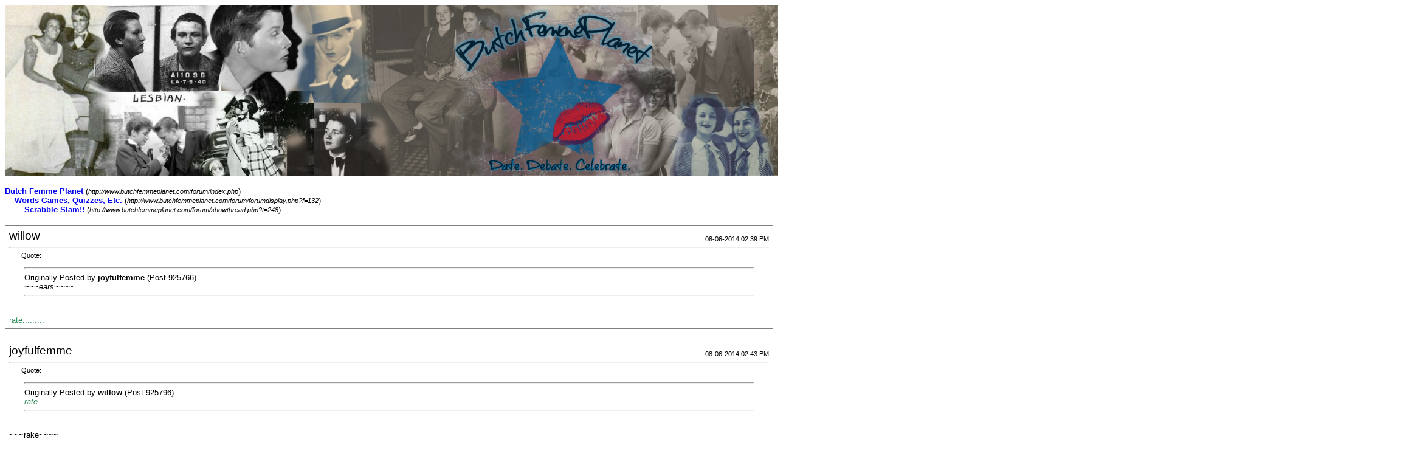

--- FILE ---
content_type: text/html; charset=ISO-8859-1
request_url: http://www.butchfemmeplanet.com/forum/printthread.php?s=2a33e6b504c8eb07cb9db7581f2383a7&t=248&pp=20&page=574
body_size: 26116
content:
<!DOCTYPE html PUBLIC "-//W3C//DTD XHTML 1.0 Transitional//EN" "http://www.w3.org/TR/xhtml1/DTD/xhtml1-transitional.dtd">
<html xmlns="http://www.w3.org/1999/xhtml" dir="ltr" lang="en">
<head>
<meta http-equiv="Content-Type" content="text/html; charset=ISO-8859-1" />
<meta name="generator" content="vBulletin 3.8.11" />
<title>Butch Femme Planet -  Scrabble Slam!!</title>
<style type="text/css">
<!--
td, p, li, div
{
	font: 10pt verdana, geneva, lucida, 'lucida grande', arial, helvetica, sans-serif;
}
.smallfont
{
	font-size: 11px;
}
.tborder
{
	border: 1px solid #808080;
}
.thead
{
	background-color: #EEEEEE;
}
.page
{
	background-color: #FFFFFF;
	color: #000000;
}
-->
</style>
</head>
<body class="page">

<table cellpadding="0" cellspacing="0" border="0" width="100%">
<tr valign="bottom">
	<td><a href="http://www.butchfemmeplanet.com/forum/"><img src="http://www.butchfemmeplanet.com/forum/images/misc/BFPBannerStar-4.jpg" alt="Butch Femme Planet" border="0" /></a></td>
	<td align="right">
		<div class="smallfont"><div class="pagenav" align="right">
<table class="tborder" cellpadding="3" cellspacing="1" border="0">
<tr>
	<td class="vbmenu_control" style="font-weight:normal">Page 574 of 1269</td>
	<td class="alt1" nowrap="nowrap"><a rel="start" class="smallfont" href="printthread.php?s=fd84b0edc491aedd8bc0ad3df49e4fec&amp;t=248&amp;pp=20" title="First Page - Results 1 to 20 of 25,365"><strong>&laquo;</strong> First</a></td>
	<td class="alt1"><a rel="prev" class="smallfont" href="printthread.php?s=fd84b0edc491aedd8bc0ad3df49e4fec&amp;t=248&amp;pp=20&amp;page=573" title="Prev Page - Results 11,441 to 11,460 of 25,365">&lt;</a></td>
	<td class="alt1"><a class="smallfont" href="printthread.php?s=fd84b0edc491aedd8bc0ad3df49e4fec&amp;t=248&amp;pp=20&amp;page=74" title="Show results 1,461 to 1,480 of 25,365"><!---500-->74</a></td><td class="alt1"><a class="smallfont" href="printthread.php?s=fd84b0edc491aedd8bc0ad3df49e4fec&amp;t=248&amp;pp=20&amp;page=474" title="Show results 9,461 to 9,480 of 25,365"><!---100-->474</a></td><td class="alt1"><a class="smallfont" href="printthread.php?s=fd84b0edc491aedd8bc0ad3df49e4fec&amp;t=248&amp;pp=20&amp;page=524" title="Show results 10,461 to 10,480 of 25,365"><!---50-->524</a></td><td class="alt1"><a class="smallfont" href="printthread.php?s=fd84b0edc491aedd8bc0ad3df49e4fec&amp;t=248&amp;pp=20&amp;page=564" title="Show results 11,261 to 11,280 of 25,365"><!---10-->564</a></td><td class="alt1"><a class="smallfont" href="printthread.php?s=fd84b0edc491aedd8bc0ad3df49e4fec&amp;t=248&amp;pp=20&amp;page=572" title="Show results 11,421 to 11,440 of 25,365">572</a></td><td class="alt1"><a class="smallfont" href="printthread.php?s=fd84b0edc491aedd8bc0ad3df49e4fec&amp;t=248&amp;pp=20&amp;page=573" title="Show results 11,441 to 11,460 of 25,365">573</a></td>	<td class="alt2"><span class="smallfont" title="Showing results 11,461 to 11,480 of 25,365"><strong>574</strong></span></td>
 <td class="alt1"><a class="smallfont" href="printthread.php?s=fd84b0edc491aedd8bc0ad3df49e4fec&amp;t=248&amp;pp=20&amp;page=575" title="Show results 11,481 to 11,500 of 25,365">575</a></td><td class="alt1"><a class="smallfont" href="printthread.php?s=fd84b0edc491aedd8bc0ad3df49e4fec&amp;t=248&amp;pp=20&amp;page=576" title="Show results 11,501 to 11,520 of 25,365">576</a></td><td class="alt1"><a class="smallfont" href="printthread.php?s=fd84b0edc491aedd8bc0ad3df49e4fec&amp;t=248&amp;pp=20&amp;page=584" title="Show results 11,661 to 11,680 of 25,365"><!--+10-->584</a></td><td class="alt1"><a class="smallfont" href="printthread.php?s=fd84b0edc491aedd8bc0ad3df49e4fec&amp;t=248&amp;pp=20&amp;page=624" title="Show results 12,461 to 12,480 of 25,365"><!--+50-->624</a></td><td class="alt1"><a class="smallfont" href="printthread.php?s=fd84b0edc491aedd8bc0ad3df49e4fec&amp;t=248&amp;pp=20&amp;page=674" title="Show results 13,461 to 13,480 of 25,365"><!--+100-->674</a></td><td class="alt1"><a class="smallfont" href="printthread.php?s=fd84b0edc491aedd8bc0ad3df49e4fec&amp;t=248&amp;pp=20&amp;page=1074" title="Show results 21,461 to 21,480 of 25,365"><!--+500-->1074</a></td>
	<td class="alt1"><a rel="next" class="smallfont" href="printthread.php?s=fd84b0edc491aedd8bc0ad3df49e4fec&amp;t=248&amp;pp=20&amp;page=575" title="Next Page - Results 11,481 to 11,500 of 25,365">&gt;</a></td>
	<td class="alt1" nowrap="nowrap"><a class="smallfont" href="printthread.php?s=fd84b0edc491aedd8bc0ad3df49e4fec&amp;t=248&amp;pp=20&amp;page=1269" title="Last Page - Results 25,361 to 25,365 of 25,365">Last <strong>&raquo;</strong></a></td>
	<td class="vbmenu_control" title="printthread.php?s=fd84b0edc491aedd8bc0ad3df49e4fec&amp;t=248&amp;pp=20"><a name="PageNav"></a></td>
</tr>
</table>
</div></div>
		
		<div class="smallfont"><a href="printthread.php?s=fd84b0edc491aedd8bc0ad3df49e4fec&amp;t=248&amp;pp=40">Show 40 post(s) from this thread on one page</a></div>
		
	</td>
</tr>
</table>

<br />

<div>
	<a href="http://www.butchfemmeplanet.com/forum/index.php" accesskey="1"><strong>Butch Femme Planet</strong></a>
	(<span class="smallfont"><em>http://www.butchfemmeplanet.com/forum/index.php</em></span>)
</div>
<div>
	- &nbsp; <a href="forumdisplay.php?f=132"><strong>Words Games, Quizzes, Etc.</strong></a>
	(<span class="smallfont"><em>http://www.butchfemmeplanet.com/forum/forumdisplay.php?f=132</em></span>)
</div>
<div>
	- &nbsp; - &nbsp;  <a href="showthread.php?t=248" accesskey="3"><strong>Scrabble Slam!!</strong></a>
	(<span class="smallfont"><em>http://www.butchfemmeplanet.com/forum/showthread.php?t=248</em></span>)
</div>

<br />

<table class="tborder" cellpadding="5" cellspacing="1" border="0" width="100%">
<tr>
	<td class="page">

		<table cellpadding="0" cellspacing="0" border="0" width="100%">
		<tr valign="bottom">
			<td style="font-size:14pt">willow</td>
			<td class="smallfont" align="right">08-06-2014 02:39 PM</td>
		</tr>
		</table>

		<hr />

		
		

		<div><div style="margin:20px; margin-top:5px; ">
	<div class="smallfont" style="margin-bottom:2px">Quote:</div>
	<table cellpadding="5" cellspacing="0" border="0" width="100%">
	<tr>
		<td class="alt2">
			<hr />
			
				<div>
					Originally Posted by <strong>joyfulfemme</strong>
					(Post 925766)
				</div>
				<div style="font-style:italic">~~~ears~~~~  <font color="White">why ty :)  i like it myself....btw im nearer you than you might think ~s  </font></div>
			
			<hr />
		</td>
	</tr>
	</table>
</div><font color="SeaGreen">rate.........</font></div>
	</td>
</tr>
</table>
<br /><table class="tborder" cellpadding="5" cellspacing="1" border="0" width="100%">
<tr>
	<td class="page">

		<table cellpadding="0" cellspacing="0" border="0" width="100%">
		<tr valign="bottom">
			<td style="font-size:14pt">joyfulfemme</td>
			<td class="smallfont" align="right">08-06-2014 02:43 PM</td>
		</tr>
		</table>

		<hr />

		
		

		<div><div style="margin:20px; margin-top:5px; ">
	<div class="smallfont" style="margin-bottom:2px">Quote:</div>
	<table cellpadding="5" cellspacing="0" border="0" width="100%">
	<tr>
		<td class="alt2">
			<hr />
			
				<div>
					Originally Posted by <strong>willow</strong>
					(Post 925796)
				</div>
				<div style="font-style:italic"><font color="SeaGreen">rate.........</font></div>
			
			<hr />
		</td>
	</tr>
	</table>
</div>~~~rake~~~~</div>
	</td>
</tr>
</table>
<br /><table class="tborder" cellpadding="5" cellspacing="1" border="0" width="100%">
<tr>
	<td class="page">

		<table cellpadding="0" cellspacing="0" border="0" width="100%">
		<tr valign="bottom">
			<td style="font-size:14pt">willow</td>
			<td class="smallfont" align="right">08-06-2014 02:50 PM</td>
		</tr>
		</table>

		<hr />

		
		

		<div><div style="margin:20px; margin-top:5px; ">
	<div class="smallfont" style="margin-bottom:2px">Quote:</div>
	<table cellpadding="5" cellspacing="0" border="0" width="100%">
	<tr>
		<td class="alt2">
			<hr />
			
				<div>
					Originally Posted by <strong>joyfulfemme</strong>
					(Post 925799)
				</div>
				<div style="font-style:italic">~~~rake~~~~</div>
			
			<hr />
		</td>
	</tr>
	</table>
</div><font color="SeaGreen">kale.......</font></div>
	</td>
</tr>
</table>
<br /><table class="tborder" cellpadding="5" cellspacing="1" border="0" width="100%">
<tr>
	<td class="page">

		<table cellpadding="0" cellspacing="0" border="0" width="100%">
		<tr valign="bottom">
			<td style="font-size:14pt">clay</td>
			<td class="smallfont" align="right">08-06-2014 03:14 PM</td>
		</tr>
		</table>

		<hr />

		
		

		<div><div style="margin:20px; margin-top:5px; ">
	<div class="smallfont" style="margin-bottom:2px">Quote:</div>
	<table cellpadding="5" cellspacing="0" border="0" width="100%">
	<tr>
		<td class="alt2">
			<hr />
			
				<div>
					Originally Posted by <strong>willow</strong>
					(Post 925801)
				</div>
				<div style="font-style:italic"><font color="SeaGreen">kale.......</font></div>
			
			<hr />
		</td>
	</tr>
	</table>
</div><b><font color="Blue">leas...........</font></b></div>
	</td>
</tr>
</table>
<br /><table class="tborder" cellpadding="5" cellspacing="1" border="0" width="100%">
<tr>
	<td class="page">

		<table cellpadding="0" cellspacing="0" border="0" width="100%">
		<tr valign="bottom">
			<td style="font-size:14pt">willow</td>
			<td class="smallfont" align="right">08-06-2014 03:25 PM</td>
		</tr>
		</table>

		<hr />

		
		

		<div><div style="margin:20px; margin-top:5px; ">
	<div class="smallfont" style="margin-bottom:2px">Quote:</div>
	<table cellpadding="5" cellspacing="0" border="0" width="100%">
	<tr>
		<td class="alt2">
			<hr />
			
				<div>
					Originally Posted by <strong>clay</strong>
					(Post 925809)
				</div>
				<div style="font-style:italic"><b><font color="Blue">leas...........</font></b></div>
			
			<hr />
		</td>
	</tr>
	</table>
</div><font color="SeaGreen">last......</font></div>
	</td>
</tr>
</table>
<br /><table class="tborder" cellpadding="5" cellspacing="1" border="0" width="100%">
<tr>
	<td class="page">

		<table cellpadding="0" cellspacing="0" border="0" width="100%">
		<tr valign="bottom">
			<td style="font-size:14pt">tantalizingfemme</td>
			<td class="smallfont" align="right">08-06-2014 03:32 PM</td>
		</tr>
		</table>

		<hr />

		
		

		<div><div style="margin:20px; margin-top:5px; ">
	<div class="smallfont" style="margin-bottom:2px">Quote:</div>
	<table cellpadding="5" cellspacing="0" border="0" width="100%">
	<tr>
		<td class="alt2">
			<hr />
			
				<div>
					Originally Posted by <strong>willow</strong>
					(Post 925813)
				</div>
				<div style="font-style:italic"><font color="SeaGreen">last......</font></div>
			
			<hr />
		</td>
	</tr>
	</table>
</div>Slab......</div>
	</td>
</tr>
</table>
<br /><table class="tborder" cellpadding="5" cellspacing="1" border="0" width="100%">
<tr>
	<td class="page">

		<table cellpadding="0" cellspacing="0" border="0" width="100%">
		<tr valign="bottom">
			<td style="font-size:14pt">Daktari</td>
			<td class="smallfont" align="right">08-06-2014 04:18 PM</td>
		</tr>
		</table>

		<hr />

		
		

		<div><div style="margin:20px; margin-top:5px; ">
	<div class="smallfont" style="margin-bottom:2px">Quote:</div>
	<table cellpadding="5" cellspacing="0" border="0" width="100%">
	<tr>
		<td class="alt2">
			<hr />
			
				<div>
					Originally Posted by <strong>tantalizingfemme</strong>
					(Post 925818)
				</div>
				<div style="font-style:italic">Slab......</div>
			
			<hr />
		</td>
	</tr>
	</table>
</div><font color="DarkRed">Ball......</font></div>
	</td>
</tr>
</table>
<br /><table class="tborder" cellpadding="5" cellspacing="1" border="0" width="100%">
<tr>
	<td class="page">

		<table cellpadding="0" cellspacing="0" border="0" width="100%">
		<tr valign="bottom">
			<td style="font-size:14pt">Charmingbutch21</td>
			<td class="smallfont" align="right">08-06-2014 04:48 PM</td>
		</tr>
		</table>

		<hr />

		
		

		<div>Blab........</div>
	</td>
</tr>
</table>
<br /><table class="tborder" cellpadding="5" cellspacing="1" border="0" width="100%">
<tr>
	<td class="page">

		<table cellpadding="0" cellspacing="0" border="0" width="100%">
		<tr valign="bottom">
			<td style="font-size:14pt">Daktari</td>
			<td class="smallfont" align="right">08-06-2014 04:53 PM</td>
		</tr>
		</table>

		<hr />

		
		

		<div><div style="margin:20px; margin-top:5px; ">
	<div class="smallfont" style="margin-bottom:2px">Quote:</div>
	<table cellpadding="5" cellspacing="0" border="0" width="100%">
	<tr>
		<td class="alt2">
			<hr />
			
				<div>
					Originally Posted by <strong>Charmingbutch21</strong>
					(Post 925843)
				</div>
				<div style="font-style:italic">Blab........</div>
			
			<hr />
		</td>
	</tr>
	</table>
</div><font color="DarkRed">Blub.......</font></div>
	</td>
</tr>
</table>
<br /><table class="tborder" cellpadding="5" cellspacing="1" border="0" width="100%">
<tr>
	<td class="page">

		<table cellpadding="0" cellspacing="0" border="0" width="100%">
		<tr valign="bottom">
			<td style="font-size:14pt">willow</td>
			<td class="smallfont" align="right">08-06-2014 05:06 PM</td>
		</tr>
		</table>

		<hr />

		
		

		<div><div style="margin:20px; margin-top:5px; ">
	<div class="smallfont" style="margin-bottom:2px">Quote:</div>
	<table cellpadding="5" cellspacing="0" border="0" width="100%">
	<tr>
		<td class="alt2">
			<hr />
			
				<div>
					Originally Posted by <strong>Daktari</strong>
					(Post 925847)
				</div>
				<div style="font-style:italic"><font color="DarkRed">Blub.......</font></div>
			
			<hr />
		</td>
	</tr>
	</table>
</div><font color="SeaGreen">blue........</font></div>
	</td>
</tr>
</table>
<br /><table class="tborder" cellpadding="5" cellspacing="1" border="0" width="100%">
<tr>
	<td class="page">

		<table cellpadding="0" cellspacing="0" border="0" width="100%">
		<tr valign="bottom">
			<td style="font-size:14pt">Sweet Bliss</td>
			<td class="smallfont" align="right">08-06-2014 05:29 PM</td>
		</tr>
		</table>

		<hr />

		
		

		<div><div style="margin:20px; margin-top:5px; ">
	<div class="smallfont" style="margin-bottom:2px">Quote:</div>
	<table cellpadding="5" cellspacing="0" border="0" width="100%">
	<tr>
		<td class="alt2">
			<hr />
			
				<div>
					Originally Posted by <strong>willow</strong>
					(Post 925855)
				</div>
				<div style="font-style:italic"><font color="SeaGreen">blue........</font></div>
			
			<hr />
		</td>
	</tr>
	</table>
</div>Lute :koolaid:</div>
	</td>
</tr>
</table>
<br /><table class="tborder" cellpadding="5" cellspacing="1" border="0" width="100%">
<tr>
	<td class="page">

		<table cellpadding="0" cellspacing="0" border="0" width="100%">
		<tr valign="bottom">
			<td style="font-size:14pt">willow</td>
			<td class="smallfont" align="right">08-06-2014 05:31 PM</td>
		</tr>
		</table>

		<hr />

		
		

		<div><div style="margin:20px; margin-top:5px; ">
	<div class="smallfont" style="margin-bottom:2px">Quote:</div>
	<table cellpadding="5" cellspacing="0" border="0" width="100%">
	<tr>
		<td class="alt2">
			<hr />
			
				<div>
					Originally Posted by <strong>Sweet Bliss</strong>
					(Post 925864)
				</div>
				<div style="font-style:italic">Lute :koolaid:</div>
			
			<hr />
		</td>
	</tr>
	</table>
</div><font color="SeaGreen">suet........</font></div>
	</td>
</tr>
</table>
<br /><table class="tborder" cellpadding="5" cellspacing="1" border="0" width="100%">
<tr>
	<td class="page">

		<table cellpadding="0" cellspacing="0" border="0" width="100%">
		<tr valign="bottom">
			<td style="font-size:14pt">Orema</td>
			<td class="smallfont" align="right">08-06-2014 05:38 PM</td>
		</tr>
		</table>

		<hr />

		
		

		<div><div style="margin:20px; margin-top:5px; ">
	<div class="smallfont" style="margin-bottom:2px">Quote:</div>
	<table cellpadding="5" cellspacing="0" border="0" width="100%">
	<tr>
		<td class="alt2">
			<hr />
			
				<div>
					Originally Posted by <strong>willow</strong>
					(Post 925866)
				</div>
				<div style="font-style:italic"><font color="SeaGreen">suet........</font></div>
			
			<hr />
		</td>
	</tr>
	</table>
</div>stew . . .</div>
	</td>
</tr>
</table>
<br /><table class="tborder" cellpadding="5" cellspacing="1" border="0" width="100%">
<tr>
	<td class="page">

		<table cellpadding="0" cellspacing="0" border="0" width="100%">
		<tr valign="bottom">
			<td style="font-size:14pt">willow</td>
			<td class="smallfont" align="right">08-06-2014 05:46 PM</td>
		</tr>
		</table>

		<hr />

		
		

		<div><div style="margin:20px; margin-top:5px; ">
	<div class="smallfont" style="margin-bottom:2px">Quote:</div>
	<table cellpadding="5" cellspacing="0" border="0" width="100%">
	<tr>
		<td class="alt2">
			<hr />
			
				<div>
					Originally Posted by <strong>Orema</strong>
					(Post 925873)
				</div>
				<div style="font-style:italic">stew . . .</div>
			
			<hr />
		</td>
	</tr>
	</table>
</div><font color="SeaGreen">went........</font></div>
	</td>
</tr>
</table>
<br /><table class="tborder" cellpadding="5" cellspacing="1" border="0" width="100%">
<tr>
	<td class="page">

		<table cellpadding="0" cellspacing="0" border="0" width="100%">
		<tr valign="bottom">
			<td style="font-size:14pt">JDeere</td>
			<td class="smallfont" align="right">08-06-2014 08:51 PM</td>
		</tr>
		</table>

		<hr />

		
		

		<div>Bent..........</div>
	</td>
</tr>
</table>
<br /><table class="tborder" cellpadding="5" cellspacing="1" border="0" width="100%">
<tr>
	<td class="page">

		<table cellpadding="0" cellspacing="0" border="0" width="100%">
		<tr valign="bottom">
			<td style="font-size:14pt">joyfulfemme</td>
			<td class="smallfont" align="right">08-07-2014 08:17 AM</td>
		</tr>
		</table>

		<hr />

		
		

		<div><div style="margin:20px; margin-top:5px; ">
	<div class="smallfont" style="margin-bottom:2px">Quote:</div>
	<table cellpadding="5" cellspacing="0" border="0" width="100%">
	<tr>
		<td class="alt2">
			<hr />
			
				<div>
					Originally Posted by <strong>JDeere</strong>
					(Post 925929)
				</div>
				<div style="font-style:italic">Bent..........</div>
			
			<hr />
		</td>
	</tr>
	</table>
</div>~~~newt~~~~</div>
	</td>
</tr>
</table>
<br /><table class="tborder" cellpadding="5" cellspacing="1" border="0" width="100%">
<tr>
	<td class="page">

		<table cellpadding="0" cellspacing="0" border="0" width="100%">
		<tr valign="bottom">
			<td style="font-size:14pt">absurdfemme</td>
			<td class="smallfont" align="right">08-07-2014 08:27 AM</td>
		</tr>
		</table>

		<hr />

		
		

		<div>-wont-----</div>
	</td>
</tr>
</table>
<br /><table class="tborder" cellpadding="5" cellspacing="1" border="0" width="100%">
<tr>
	<td class="page">

		<table cellpadding="0" cellspacing="0" border="0" width="100%">
		<tr valign="bottom">
			<td style="font-size:14pt">joyfulfemme</td>
			<td class="smallfont" align="right">08-07-2014 08:37 AM</td>
		</tr>
		</table>

		<hr />

		
		

		<div><div style="margin:20px; margin-top:5px; ">
	<div class="smallfont" style="margin-bottom:2px">Quote:</div>
	<table cellpadding="5" cellspacing="0" border="0" width="100%">
	<tr>
		<td class="alt2">
			<hr />
			
				<div>
					Originally Posted by <strong>absurdfemme</strong>
					(Post 925981)
				</div>
				<div style="font-style:italic">-wont-----</div>
			
			<hr />
		</td>
	</tr>
	</table>
</div>~~~owns~~~~</div>
	</td>
</tr>
</table>
<br /><table class="tborder" cellpadding="5" cellspacing="1" border="0" width="100%">
<tr>
	<td class="page">

		<table cellpadding="0" cellspacing="0" border="0" width="100%">
		<tr valign="bottom">
			<td style="font-size:14pt">clay</td>
			<td class="smallfont" align="right">08-07-2014 09:26 AM</td>
		</tr>
		</table>

		<hr />

		
		

		<div><div style="margin:20px; margin-top:5px; ">
	<div class="smallfont" style="margin-bottom:2px">Quote:</div>
	<table cellpadding="5" cellspacing="0" border="0" width="100%">
	<tr>
		<td class="alt2">
			<hr />
			
				<div>
					Originally Posted by <strong>joyfulfemme</strong>
					(Post 925983)
				</div>
				<div style="font-style:italic">~~~owns~~~~</div>
			
			<hr />
		</td>
	</tr>
	</table>
</div><b><font color="Blue">news...........</font></b></div>
	</td>
</tr>
</table>
<br /><table class="tborder" cellpadding="5" cellspacing="1" border="0" width="100%">
<tr>
	<td class="page">

		<table cellpadding="0" cellspacing="0" border="0" width="100%">
		<tr valign="bottom">
			<td style="font-size:14pt">joyfulfemme</td>
			<td class="smallfont" align="right">08-07-2014 10:08 AM</td>
		</tr>
		</table>

		<hr />

		
		

		<div><div style="margin:20px; margin-top:5px; ">
	<div class="smallfont" style="margin-bottom:2px">Quote:</div>
	<table cellpadding="5" cellspacing="0" border="0" width="100%">
	<tr>
		<td class="alt2">
			<hr />
			
				<div>
					Originally Posted by <strong>clay</strong>
					(Post 925989)
				</div>
				<div style="font-style:italic"><b><font color="Blue">news...........</font></b></div>
			
			<hr />
		</td>
	</tr>
	</table>
</div>~~~swan~~~~</div>
	</td>
</tr>
</table>
<br />

<br />

<table cellpadding="0" cellspacing="0" border="0" width="100%">
<tr valign="top">
	<td class="smallfont">All times are GMT -6. The time now is <span class="time">07:24 PM</span>.</td>
	<td align="right">
		<div class="smallfont"><div class="pagenav" align="right">
<table class="tborder" cellpadding="3" cellspacing="1" border="0">
<tr>
	<td class="vbmenu_control" style="font-weight:normal">Page 574 of 1269</td>
	<td class="alt1" nowrap="nowrap"><a rel="start" class="smallfont" href="printthread.php?s=fd84b0edc491aedd8bc0ad3df49e4fec&amp;t=248&amp;pp=20" title="First Page - Results 1 to 20 of 25,365"><strong>&laquo;</strong> First</a></td>
	<td class="alt1"><a rel="prev" class="smallfont" href="printthread.php?s=fd84b0edc491aedd8bc0ad3df49e4fec&amp;t=248&amp;pp=20&amp;page=573" title="Prev Page - Results 11,441 to 11,460 of 25,365">&lt;</a></td>
	<td class="alt1"><a class="smallfont" href="printthread.php?s=fd84b0edc491aedd8bc0ad3df49e4fec&amp;t=248&amp;pp=20&amp;page=74" title="Show results 1,461 to 1,480 of 25,365"><!---500-->74</a></td><td class="alt1"><a class="smallfont" href="printthread.php?s=fd84b0edc491aedd8bc0ad3df49e4fec&amp;t=248&amp;pp=20&amp;page=474" title="Show results 9,461 to 9,480 of 25,365"><!---100-->474</a></td><td class="alt1"><a class="smallfont" href="printthread.php?s=fd84b0edc491aedd8bc0ad3df49e4fec&amp;t=248&amp;pp=20&amp;page=524" title="Show results 10,461 to 10,480 of 25,365"><!---50-->524</a></td><td class="alt1"><a class="smallfont" href="printthread.php?s=fd84b0edc491aedd8bc0ad3df49e4fec&amp;t=248&amp;pp=20&amp;page=564" title="Show results 11,261 to 11,280 of 25,365"><!---10-->564</a></td><td class="alt1"><a class="smallfont" href="printthread.php?s=fd84b0edc491aedd8bc0ad3df49e4fec&amp;t=248&amp;pp=20&amp;page=572" title="Show results 11,421 to 11,440 of 25,365">572</a></td><td class="alt1"><a class="smallfont" href="printthread.php?s=fd84b0edc491aedd8bc0ad3df49e4fec&amp;t=248&amp;pp=20&amp;page=573" title="Show results 11,441 to 11,460 of 25,365">573</a></td>	<td class="alt2"><span class="smallfont" title="Showing results 11,461 to 11,480 of 25,365"><strong>574</strong></span></td>
 <td class="alt1"><a class="smallfont" href="printthread.php?s=fd84b0edc491aedd8bc0ad3df49e4fec&amp;t=248&amp;pp=20&amp;page=575" title="Show results 11,481 to 11,500 of 25,365">575</a></td><td class="alt1"><a class="smallfont" href="printthread.php?s=fd84b0edc491aedd8bc0ad3df49e4fec&amp;t=248&amp;pp=20&amp;page=576" title="Show results 11,501 to 11,520 of 25,365">576</a></td><td class="alt1"><a class="smallfont" href="printthread.php?s=fd84b0edc491aedd8bc0ad3df49e4fec&amp;t=248&amp;pp=20&amp;page=584" title="Show results 11,661 to 11,680 of 25,365"><!--+10-->584</a></td><td class="alt1"><a class="smallfont" href="printthread.php?s=fd84b0edc491aedd8bc0ad3df49e4fec&amp;t=248&amp;pp=20&amp;page=624" title="Show results 12,461 to 12,480 of 25,365"><!--+50-->624</a></td><td class="alt1"><a class="smallfont" href="printthread.php?s=fd84b0edc491aedd8bc0ad3df49e4fec&amp;t=248&amp;pp=20&amp;page=674" title="Show results 13,461 to 13,480 of 25,365"><!--+100-->674</a></td><td class="alt1"><a class="smallfont" href="printthread.php?s=fd84b0edc491aedd8bc0ad3df49e4fec&amp;t=248&amp;pp=20&amp;page=1074" title="Show results 21,461 to 21,480 of 25,365"><!--+500-->1074</a></td>
	<td class="alt1"><a rel="next" class="smallfont" href="printthread.php?s=fd84b0edc491aedd8bc0ad3df49e4fec&amp;t=248&amp;pp=20&amp;page=575" title="Next Page - Results 11,481 to 11,500 of 25,365">&gt;</a></td>
	<td class="alt1" nowrap="nowrap"><a class="smallfont" href="printthread.php?s=fd84b0edc491aedd8bc0ad3df49e4fec&amp;t=248&amp;pp=20&amp;page=1269" title="Last Page - Results 25,361 to 25,365 of 25,365">Last <strong>&raquo;</strong></a></td>
	<td class="vbmenu_control" title="printthread.php?s=fd84b0edc491aedd8bc0ad3df49e4fec&amp;t=248&amp;pp=20"><a name="PageNav"></a></td>
</tr>
</table>
</div></div>
		
		<div class="smallfont"><a href="printthread.php?s=fd84b0edc491aedd8bc0ad3df49e4fec&amp;t=248&amp;pp=40">Show 40 post(s) from this thread on one page</a></div>
		
	</td>
</tr>
</table>

<p class="smallfont" align="center">
	ButchFemmePlanet.com
	<br />
	All information copyright of BFP 2018
</p>

</body>
</html>